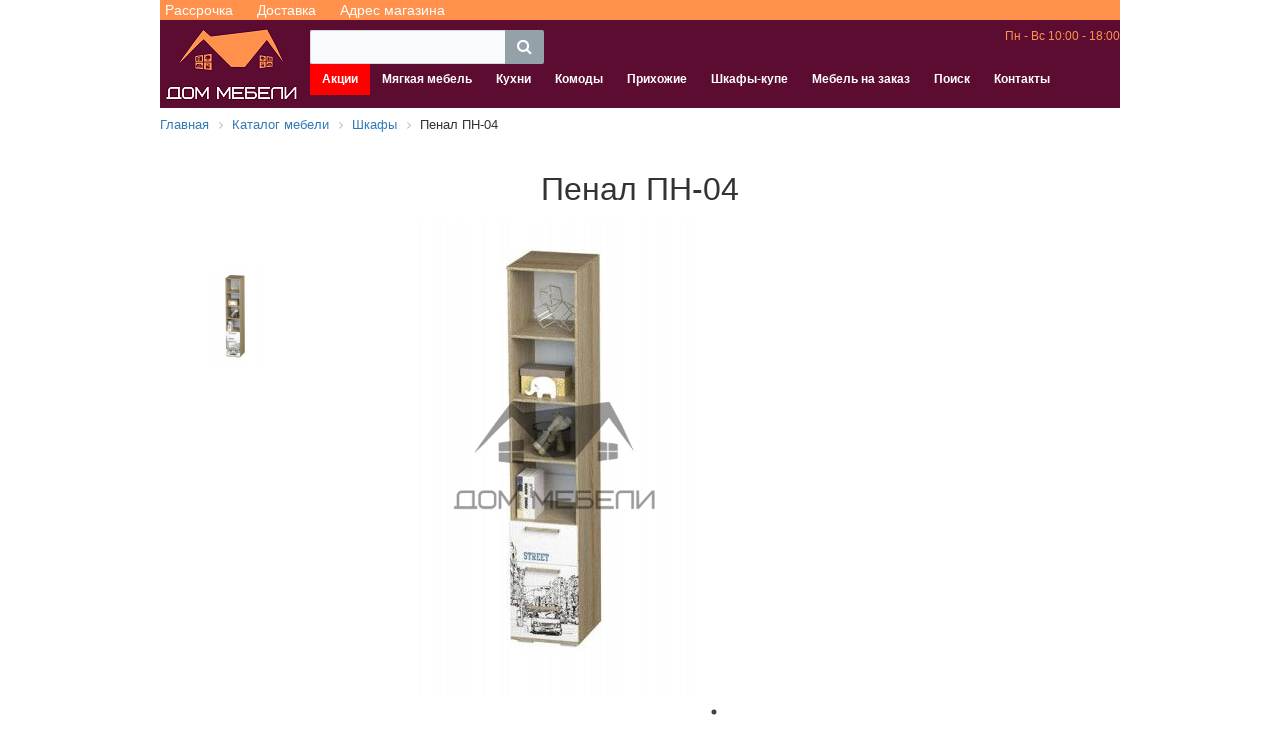

--- FILE ---
content_type: text/html; charset=UTF-8
request_url: https://divan56.ru/catalog/shkafy/penal-pn-04/
body_size: 6149
content:
<!DOCTYPE html>
<html lang="ru">

<head>
	<script src="https://cdn.jsdelivr.net/npm/jquery@3.4.1/dist/jquery.min.js" data-skip-moving="true"></script>
	<meta http-equiv="Content-Type" content="text/html; charset=UTF-8" />
<meta name="robots" content="index, follow" />
<meta name="keywords" content="диваны, кровати, шкафы, комоды, Новотроицк, Mebelis" />
<meta name="description" content="Размеры: 402х2176х460  Материал фасада: ЛДСП" />
<script type="text/javascript" data-skip-moving="true">(function(w, d, n) {var cl = "bx-core";var ht = d.documentElement;var htc = ht ? ht.className : undefined;if (htc === undefined || htc.indexOf(cl) !== -1){return;}var ua = n.userAgent;if (/(iPad;)|(iPhone;)/i.test(ua)){cl += " bx-ios";}else if (/Android/i.test(ua)){cl += " bx-android";}cl += (/(ipad|iphone|android|mobile|touch)/i.test(ua) ? " bx-touch" : " bx-no-touch");cl += w.devicePixelRatio && w.devicePixelRatio >= 2? " bx-retina": " bx-no-retina";var ieVersion = -1;if (/AppleWebKit/.test(ua)){cl += " bx-chrome";}else if ((ieVersion = getIeVersion()) > 0){cl += " bx-ie bx-ie" + ieVersion;if (ieVersion > 7 && ieVersion < 10 && !isDoctype()){cl += " bx-quirks";}}else if (/Opera/.test(ua)){cl += " bx-opera";}else if (/Gecko/.test(ua)){cl += " bx-firefox";}if (/Macintosh/i.test(ua)){cl += " bx-mac";}ht.className = htc ? htc + " " + cl : cl;function isDoctype(){if (d.compatMode){return d.compatMode == "CSS1Compat";}return d.documentElement && d.documentElement.clientHeight;}function getIeVersion(){if (/Opera/i.test(ua) || /Webkit/i.test(ua) || /Firefox/i.test(ua) || /Chrome/i.test(ua)){return -1;}var rv = -1;if (!!(w.MSStream) && !(w.ActiveXObject) && ("ActiveXObject" in w)){rv = 11;}else if (!!d.documentMode && d.documentMode >= 10){rv = 10;}else if (!!d.documentMode && d.documentMode >= 9){rv = 9;}else if (d.attachEvent && !/Opera/.test(ua)){rv = 8;}if (rv == -1 || rv == 8){var re;if (n.appName == "Microsoft Internet Explorer"){re = new RegExp("MSIE ([0-9]+[\.0-9]*)");if (re.exec(ua) != null){rv = parseFloat(RegExp.$1);}}else if (n.appName == "Netscape"){rv = 11;re = new RegExp("Trident/.*rv:([0-9]+[\.0-9]*)");if (re.exec(ua) != null){rv = parseFloat(RegExp.$1);}}}return rv;}})(window, document, navigator);</script>


<link href="/bitrix/css/main/bootstrap.css?1754294703141508" type="text/css"  rel="stylesheet" />
<link href="/bitrix/css/main/font-awesome.css?175429470328777" type="text/css"  rel="stylesheet" />
<link href="/bitrix/cache/css/s1/azbuka/page_cb43181d546ac93b761f754a00438b9e/page_cb43181d546ac93b761f754a00438b9e_v1.css?17542957543107" type="text/css"  rel="stylesheet" />
<link href="/bitrix/cache/css/s1/azbuka/template_1f72b01c8bdbc0213c6eecc6257f5ca8/template_1f72b01c8bdbc0213c6eecc6257f5ca8_v1.css?175429575413368" type="text/css"  data-template-style="true" rel="stylesheet" />







<meta property="og:image" content="https://divan56.ru/upload/resize_cache/iblock/756/480_480_1d83995fbfec051a03cbefd7d679ce708/qy0579rxdzb847np8hy9z97yjewlstft.jpg">
<meta property="og:title" content = "Пенал ПН-04 - 6 890 руб." />
<meta property="og:description" content = "Размеры: 402х2176х460
 Материал фасада: ЛДСП" />



	<meta name="viewport" content="initial-scale=1, maximum-scale=1">
	<title>Купить Пенал ПН-04 за 6890 руб. в Новотроицке | Дом Мебели</title>
	<link rel="shortcut icon" type="image/x-icon" href="/favicon.ico" />
	<meta name="yandex-verification" content="209a5e623da04bf8" />
	<meta name="google-site-verification" content="VEdqWZKsM7oOrvbmQ5npqgKMqElZXrqK59j2fo7h4Co" />


	<!-- Yandex.Metrika counter -->
		<noscript>
		<div><img src="https://mc.yandex.ru/watch/69391834" style="position:absolute; left:-9999px;" alt="" /></div>
	</noscript>
	<!-- /Yandex.Metrika counter -->
	

	<noscript><img src="https://vk.com/rtrg?p=VK-RTRG-476000-b9mQT" style="position:fixed; left:-999px;" alt="" /></noscript>

	
	<!-- Yandex.RTB -->
<!--  -->
</head>

<body>
	<div id="panel">
			</div>

	<div id="content">
		<!-- Yandex.RTB R-A-2775624-1 -->
		<!-- <div id="yandex_rtb_R-A-2775624-1"></div>
		 -->
		
		<div id="top_menu">
			<a href="/o-nas/mebel-v-rassrochku-i-kredit/" target="_blank">Рассрочка</a>
			<a href="/o-nas/dostavka/" target="_blank">Доставка</a>
			<a href="/contacts/" target="_blank">Адрес магазина</a>
		</div>
		<div id="header">
		<i class="fa fa-bars" aria-hidden="true"></i>
			<div id="logo">
				<a href="/"><img src="/images/logo.png" alt="Дом мебели"></a>
			</div>
			<div class="header_right">
				<div class="header_line">
					<div class="header_text">
						<div id="title-search" class="bx-searchtitle">
	<form action="/search/index.php">
		<div class="bx-input-group">
			<input id="title-search-input" type="text" name="q" value="" autocomplete="off" class="bx-form-control"/>
			<span class="bx-input-group-btn">
				<button class="btn btn-default" type="submit" name="s"><i class="fa fa-search"></i></button>
			</span>
		</div>
	</form>
</div>
					</div>
					<div id="messengers">
						<!-- <a href="viber://chat?number=%2B79068453715" target="_blank" class="messengers"><img src="/local/images/viber.png" alt="Viber"></a> -->
						<!-- <a href="https://telegram.me/Olga1981Z" target="_blank" class="messengers"><img src="/local/images/telegram.png" alt="Telegram"></a> -->
						<!-- <a href="https://wa.me/79068453715" target="_blank" class="messengers"><img src="/local/images/whatsapp.png" alt="Whatsapp"></a> -->
					</div>
					<div id="phone_block">
						<!-- <a id="phone" href="tel:+73537611948">8 (3537) 61-19-48</a> -->
						<span>Пн - Вс 10:00 - 18:00</span>
					</div>
				</div>
				<div class="header_line">
					<div id="menu">
						
<ul id="horizontal-multilevel-menu">


	
	
		
							<li><a href="/aktsii/" class="root-item">Акции</a></li>
			
		
	
	

	
	
		
							<li><a href="/catalog/myagkaya-mebel/" class="root-item">Мягкая мебель</a></li>
			
		
	
	

	
	
		
							<li><a href="/catalog/kukhni/" class="root-item">Кухни</a></li>
			
		
	
	

	
	
		
							<li><a href="/catalog/komody/" class="root-item">Комоды</a></li>
			
		
	
	

	
	
		
							<li><a href="/catalog/prikhozhie/" class="root-item">Прихожие</a></li>
			
		
	
	

	
	
		
							<li><a href="/catalog/shkaf-kupe/" class="root-item">Шкафы-купе</a></li>
			
		
	
	

	
	
		
							<li><a href="/mebel-na-zakaz/" class="root-item">Мебель на заказ</a></li>
			
		
	
	

	
	
		
							<li><a href="/search/" class="root-item">Поиск</a></li>
			
		
	
	

	
	
		
							<li><a href="/contacts/" class="root-item">Контакты</a></li>
			
		
	
	


</ul>
<div class="menu-clear-left"></div>
					</div>
				</div>
			</div>
		</div>
					<div class="bx-breadcrumb" itemscope itemtype="http://schema.org/BreadcrumbList">
			<div class="bx-breadcrumb-item" id="bx_breadcrumb_0" itemprop="itemListElement" itemscope itemtype="http://schema.org/ListItem">
				
				<a href="/" title="Главная" itemprop="item">
					<span itemprop="name">Главная</span>
				</a>
				<meta itemprop="position" content="1" />
			</div>
			<div class="bx-breadcrumb-item" id="bx_breadcrumb_1" itemprop="itemListElement" itemscope itemtype="http://schema.org/ListItem">
				<i class="fa fa-angle-right"></i>
				<a href="/catalog/" title="Каталог мебели" itemprop="item">
					<span itemprop="name">Каталог мебели</span>
				</a>
				<meta itemprop="position" content="2" />
			</div>
			<div class="bx-breadcrumb-item" id="bx_breadcrumb_2" itemprop="itemListElement" itemscope itemtype="http://schema.org/ListItem">
				<i class="fa fa-angle-right"></i>
				<a href="/catalog/shkafy/" title="Шкафы" itemprop="item">
					<span itemprop="name">Шкафы</span>
				</a>
				<meta itemprop="position" content="3" />
			</div>
			<div class="bx-breadcrumb-item">
				<i class="fa fa-angle-right"></i>
				<span>Пенал ПН-04</span>
			</div><div style="clear:both"></div></div>		<div class='row'>
	<div class='col-xs-12'>
		
<link rel="stylesheet" type="text/css" href="//cdn.jsdelivr.net/npm/slick-carousel@1.8.1/slick/slick.css" />
<link rel="stylesheet" type="text/css" href="//cdn.jsdelivr.net/npm/slick-carousel@1.8.1/slick/slick-theme.css" />
<div itemscope itemtype="http://schema.org/Product">
	<h1 itemprop="name">Пенал ПН-04</h1>
		
	<div class="slick-slider slider-nav">
				<div><img class="image_main_detail" src="/upload/resize_cache/iblock/756/500_100_140cd750bba9870f18aada2478b24840a/qy0579rxdzb847np8hy9z97yjewlstft.jpg" alt="Пенал ПН-04" title="Пенал ПН-04"></div>



		

	</div>
	
	<div class="slick-slider slider-for">
		<div>
			<a href="/upload/resize_cache/iblock/756/480_480_1d83995fbfec051a03cbefd7d679ce708/qy0579rxdzb847np8hy9z97yjewlstft.jpg" itemprop="image" title="Пенал ПН-04" target="_blank" data-fancybox="gallery">
				<img class="image_main_detail" src="/upload/resize_cache/iblock/756/480_480_1d83995fbfec051a03cbefd7d679ce708/qy0579rxdzb847np8hy9z97yjewlstft.jpg" alt="Пенал ПН-04" title="Пенал ПН-04">
			</a>
		</div>
			</div>

	<div itemprop="offers" itemscope itemtype="http://schema.org/Offer">
		<span class="price_detail" itemprop="price" content="6890">
							<div class="get_price">Узнать цену</div>
									<meta itemprop="priceCurrency" content="RUB">
			<link itemprop="availability" href="http://schema.org/InStock" />
			<link itemprop="url" href="https://divan56.ru//upload/resize_cache/iblock/756/480_480_1d83995fbfec051a03cbefd7d679ce708/qy0579rxdzb847np8hy9z97yjewlstft.jpg">
		</span>
			</div>
	<hr>
	<div itemprop="description">
		Размеры: 402х2176х460<br>
 Материал фасада: ЛДСП<br>	</div>

			<br>
		<div id="complect">
			<div class="title_dop_product">Является частью:</div>
			<div class="row">
									<div class="col-md-2 block_dop_product">
					<a href="/catalog/detskie-spalni/detskaya-modulnaya-spalnya-sendi/" target="_blank">
						<div>Детская модульная спальня Сенди</div>
												<div><img src="/upload/resize_cache/iblock/9b3/135_100_140cd750bba9870f18aada2478b24840a/z7j0h52lb03gu5lwmig57c1fv5p6vm58.jpg" alt="Детская модульная спальня Сенди" title="Детская модульная спальня Сенди"></div>
					</a>
					</div>
							</div>
		</div>
		<br>

		<br>
		<a href="/catalog/shkafy/">Все Шкафы</a>
</div>

	</div>
	</div> </div>
<div class="row" id="footer">

	<div class="col-xs-12">
		<div id="social">
			<a href="https://vk.com/divan56ru" target="_blank">
				<img src="/local/images/vk.png" alt="VK">
			</a>
			<a href="https://ok.ru/group/57469700538375" target="_blank">
				<img src="/local/images/ok.png" alt="OK">
			</a>
			

		</div>
		Сайт носит информационный характер и не является публичной офертой<br>
		Дом мебели - магазин мебели в Новотроицке<br> 2020-2026г.
		<div>
			Разработка и продвижение - <a href="https://ifires.ru/" target="_blank">IFiRes</a>
		</div>

	</div>
</div>


<link rel="stylesheet" href="https://cdn.jsdelivr.net/gh/fancyapps/fancybox@3.5.7/dist/jquery.fancybox.min.css" />
<script type="text/javascript">if(!window.BX)window.BX={};if(!window.BX.message)window.BX.message=function(mess){if(typeof mess==='object'){for(let i in mess) {BX.message[i]=mess[i];} return true;}};</script>
<script type="text/javascript">(window.BX||top.BX).message({'JS_CORE_LOADING':'Загрузка...','JS_CORE_NO_DATA':'- Нет данных -','JS_CORE_WINDOW_CLOSE':'Закрыть','JS_CORE_WINDOW_EXPAND':'Развернуть','JS_CORE_WINDOW_NARROW':'Свернуть в окно','JS_CORE_WINDOW_SAVE':'Сохранить','JS_CORE_WINDOW_CANCEL':'Отменить','JS_CORE_WINDOW_CONTINUE':'Продолжить','JS_CORE_H':'ч','JS_CORE_M':'м','JS_CORE_S':'с','JSADM_AI_HIDE_EXTRA':'Скрыть лишние','JSADM_AI_ALL_NOTIF':'Показать все','JSADM_AUTH_REQ':'Требуется авторизация!','JS_CORE_WINDOW_AUTH':'Войти','JS_CORE_IMAGE_FULL':'Полный размер'});</script><script type="text/javascript" src="/bitrix/js/main/core/core.js?1754294653569185"></script><script>BX.setJSList(['/bitrix/js/main/core/core_ajax.js','/bitrix/js/main/core/core_promise.js','/bitrix/js/main/polyfill/promise/js/promise.js','/bitrix/js/main/loadext/loadext.js','/bitrix/js/main/loadext/extension.js','/bitrix/js/main/polyfill/promise/js/promise.js','/bitrix/js/main/polyfill/find/js/find.js','/bitrix/js/main/polyfill/includes/js/includes.js','/bitrix/js/main/polyfill/matches/js/matches.js','/bitrix/js/ui/polyfill/closest/js/closest.js','/bitrix/js/main/polyfill/fill/main.polyfill.fill.js','/bitrix/js/main/polyfill/find/js/find.js','/bitrix/js/main/polyfill/matches/js/matches.js','/bitrix/js/main/polyfill/core/dist/polyfill.bundle.js','/bitrix/js/main/core/core.js','/bitrix/js/main/polyfill/intersectionobserver/js/intersectionobserver.js','/bitrix/js/main/lazyload/dist/lazyload.bundle.js','/bitrix/js/main/polyfill/core/dist/polyfill.bundle.js','/bitrix/js/main/parambag/dist/parambag.bundle.js']);
BX.setCSSList(['/bitrix/js/main/lazyload/dist/lazyload.bundle.css','/bitrix/js/main/parambag/dist/parambag.bundle.css']);</script>
<script type="text/javascript">(window.BX||top.BX).message({'LANGUAGE_ID':'ru','FORMAT_DATE':'DD.MM.YYYY','FORMAT_DATETIME':'DD.MM.YYYY HH:MI:SS','COOKIE_PREFIX':'BITRIX_SM','SERVER_TZ_OFFSET':'10800','UTF_MODE':'Y','SITE_ID':'s1','SITE_DIR':'/','USER_ID':'','SERVER_TIME':'1769030959','USER_TZ_OFFSET':'7200','USER_TZ_AUTO':'Y','bitrix_sessid':'7202d074f16a5afcdad9dd7df73bd7d1'});</script><script type="text/javascript">BX.setCSSList(['/local/templates/azbuka/components/bitrix/catalog/template/style.css','/local/templates/azbuka/components/bitrix/catalog.element/.default/style.css','/bitrix/components/bitrix/search.title/templates/visual/style.css','/local/templates/azbuka/components/bitrix/menu/horizontal_multilevel/style.css','/bitrix/components/bitrix/breadcrumb/templates/.default/style.css','/local/templates/azbuka/template_styles.css']);</script>
<script type="text/javascript" src="/bitrix/components/bitrix/search.title/script.js?17542946419847"></script>
<script type="text/javascript" src="/local/templates/azbuka/components/bitrix/menu/horizontal_multilevel/script.js?1754294745470"></script>
<script type="text/javascript" src="/local/templates/azbuka/components/bitrix/catalog.element/.default/script.js?1754294745868"></script>
<script type="text/javascript">var _ba = _ba || []; _ba.push(["aid", "b05addfa38dd36e9e2a8beb08f4d36d7"]); _ba.push(["host", "divan56.ru"]); (function() {var ba = document.createElement("script"); ba.type = "text/javascript"; ba.async = true;ba.src = (document.location.protocol == "https:" ? "https://" : "http://") + "bitrix.info/ba.js";var s = document.getElementsByTagName("script")[0];s.parentNode.insertBefore(ba, s);})();</script>


<script type="text/javascript">
		(function(m, e, t, r, i, k, a) {
			m[i] = m[i] || function() {
				(m[i].a = m[i].a || []).push(arguments)
			};
			m[i].l = 1 * new Date();
			k = e.createElement(t), a = e.getElementsByTagName(t)[0], k.async = 1, k.src = r, a.parentNode.insertBefore(k, a)
		})
		(window, document, "script", "https://mc.yandex.ru/metrika/tag.js", "ym");

		ym(69391834, "init", {
			clickmap: true,
			trackLinks: true,
			accurateTrackBounce: true,
			webvisor: true
		});
	</script>
<script type="text/javascript">
		! function() {
			var t = document.createElement("script");
			t.type = "text/javascript", t.async = !0, t.src = "https://vk.com/js/api/openapi.js?168", t.onload = function() {
				VK.Retargeting.Init("VK-RTRG-476000-b9mQT"), VK.Retargeting.Hit()
			}, document.head.appendChild(t)
		}();
	</script><script>window.yaContextCb=window.yaContextCb||[]</script>
<script src="https://yandex.ru/ads/system/context.js" async></script><script>
		window.yaContextCb.push(()=>{
			Ya.Context.AdvManager.render({
				"blockId": "R-A-2775624-1",
				"renderTo": "yandex_rtb_R-A-2775624-1"
			})
		})
		</script><script>
	BX.ready(function(){
		new JCTitleSearch({
			'AJAX_PAGE' : '/catalog/shkafy/penal-pn-04/',
			'CONTAINER_ID': 'title-search',
			'INPUT_ID': 'title-search-input',
			'MIN_QUERY_LEN': 2
		});
	});
</script>

<script type="text/javascript" src="//cdn.jsdelivr.net/npm/slick-carousel@1.8.1/slick/slick.min.js"></script>

<script src="https://cdn.jsdelivr.net/gh/fancyapps/fancybox@3.5.7/dist/jquery.fancybox.min.js"></script>
<script src="/local/templates/azbuka/js/main.js"></script>

<script src="//code.jivosite.com/widget/Nk5gXt6Fxe" async></script>
</body>

</html>

--- FILE ---
content_type: text/css
request_url: https://divan56.ru/bitrix/cache/css/s1/azbuka/page_cb43181d546ac93b761f754a00438b9e/page_cb43181d546ac93b761f754a00438b9e_v1.css?17542957543107
body_size: 966
content:


/* Start:/local/templates/azbuka/components/bitrix/catalog/template/style.css?17542947451240*/
.grid{}
.grid .bx_content_section{
	margin-bottom: 15px;
}
.grid .bx_sidebar{
	margin-bottom: 15px;
}

/* grid2x1 */
.grid2x1{}
.grid2x1 .bx_content_section{
	float: left;
	width: 66%;
	margin-bottom: 15px;
}
.grid2x1 .bx_sidebar{
	float: right;
	width: 33%;
	margin-bottom: 15px;
	padding-left: 5%;
	-webkit-box-sizing:border-box;
	-moz-box-sizing:border-box;
	box-sizing:border-box;
}
@media (max-width:960px){
	.grid2x1 .bx_sidebar{
		padding-left: 4%;
	}
}
@media (max-width:640px) {
	.grid2x1 .bx_content_section,
	.grid2x1 .bx_sidebar{
		width: 100%;
		float: none;
	}
	.grid2x1 .bx_sidebar{
		padding-left: 3%;
	}
}
@media (max-width:479px){
	.grid2x1 .bx_sidebar{
		padding-left: 1%;
	}

}

.catalog-block-header{
	font-size:14px;
	font-weight: bold;
	text-align: left;
	margin:5px 0;
	padding:5px 15px;
	border-bottom: 2px solid #d9dee6;
	color: #000;
}

body.bx-theme-blue .catalog-block-header{border-color:#006cc0;}
body.bx-theme-green .catalog-block-header{border-color:#63aa28;}
body.bx-theme-red .catalog-block-header{border-color:#da3737;}
body.bx-theme-yellow .catalog-block-header{border-color:#f4b236;}


.new_price{
    color: red;
    font-size: 16px;
}
.old_price{
    color: grey;
    text-decoration: line-through;
}
/* End */


/* Start:/local/templates/azbuka/components/bitrix/catalog.element/.default/style.css?17542947451455*/
.image_main_detail{
	max-width: 100%;
}
.price_detail{
	font-weight: bold;
    font-size: 18px;
}
.slider-nav{
	width: 150px;
    vertical-align: top;
}
.slider-for{
    width: 800px;
    max-height: 600px;
}
.slider-nav img{
	margin: auto;
}
.get_price{
	cursor: pointer;
	background-color: #ff914c;
    display: inline-block;
    padding: 10px;
    color: white;
    font-weight: normal;
}
.slick-slide img{
	max-width: 100%;
}

.slider-nav{
	max-width: 100%;
}
#not_work{
	border: 1px solid red;
    text-align: center;
    color: red;
    font-weight: bold;
    padding: 12px;
    font-size: 18px;
    margin-bottom: 10px;
}
#vitrina{
    background-color: red;
    color: white;
    padding: 1px 3px;
    display: none;
    position: absolute;
    z-index: 10000;
    font-size: 12px;
}
.slick-slider{
    display: inline-block !important;
    max-width: 100%;
}
.image_dop_product{
    text-align: center;
    height: 100px;
    display: block;
    line-height: 100px;
}
.image_dop_product img{
    vertical-align: middle;
}
.title_dop_product{
    margin-bottom: 10px;
    font-weight: bold;
}
.name_dop_product{
    text-overflow: ellipsis;
    overflow: hidden;
    white-space: nowrap;
    display: block;
    text-align: center;
}
.block_dop_product{
    margin-top: 10px;
    overflow: hidden;
}
.min_price{
    /* color: grey; */
    font-weight: 100;
    font-size: 14px;
    display: block;
}
#tooltip_icon_min_price{
    cursor: pointer;
}
/* End */
/* /local/templates/azbuka/components/bitrix/catalog/template/style.css?17542947451240 */
/* /local/templates/azbuka/components/bitrix/catalog.element/.default/style.css?17542947451455 */


--- FILE ---
content_type: text/css
request_url: https://divan56.ru/bitrix/cache/css/s1/azbuka/template_1f72b01c8bdbc0213c6eecc6257f5ca8/template_1f72b01c8bdbc0213c6eecc6257f5ca8_v1.css?175429575413368
body_size: 3443
content:


/* Start:/bitrix/components/bitrix/search.title/templates/visual/style.css?17542946414041*/
.bx-searchtitle {
	margin: 10px 0 0;
}
.bx-searchtitle .bx-block-title {
	font-family: "Open Sans", Arial, "Helvetica Neue", Helvetica, sans-serif;
	color: #343434;
	text-transform: uppercase;
	font-size: 12px;
	margin-bottom: 9px;
	font-weight: 600;
}
.bx-searchtitle .bx-input-group {
	position: relative;
	display: table;
	border-collapse: separate;
	-webkit-box-sizing: border-box;
	-moz-box-sizing: border-box;
	box-sizing: border-box;
}
.bx-searchtitle .bx-input-group {}
.bx-searchtitle .bx-input-group .bx-form-control {
	display: table-cell;
	position: relative;
	z-index: 2;
	float: left;
	width: 100%;
	margin-bottom: 0;
	display: block;
	width: 100%;
	height: 34px;
	padding: 6px 12px;
	font-size: 14px;
	line-height: 1.42857143;
	color: #555;
	background-color: #f8fafc;
	border: 1px solid #d5dadc;
	border-right: none;
	border-radius: 2px 0 0 2px;
	outline: none;
	box-shadow: none !important;
	-webkit-transition: border-color ease-in-out .15s, box-shadow ease-in-out .15s;
	transition: border-color ease-in-out .15s, box-shadow ease-in-out .15s;
}
.bx-ios .bx-searchtitle .bx-input-group .bx-form-control {
	/* Fix of input shadow for IOS browsers. */
	background-image: -webkit-linear-gradient(#f8fafc 0%, #f8fafc 100%);
	background-image: linear-gradient(#f8fafc 0%, #f8fafc 100%);
}
.bx-searchtitle .bx-input-group-btn {
	position: relative;
	font-size: 0;
	width: 1%;
	white-space: nowrap;
	vertical-align: middle;
	display: table-cell;
}
.bx-searchtitle .bx-input-group-btn button {
	position: relative;
	border: none;
	background: #95a1a8;
	display: inline-block;
	margin-bottom: 0;
	cursor: pointer;
	padding:6px 12px;
	border-radius: 0 2px 2px 0;
	color: #fff;
	font-size: 16px;
	line-height: 1.42857143;
	-webkit-user-select: none;
	-moz-user-select: none;
	-ms-user-select: none;
	user-select: none;
	-webkit-transition: all .3s ease;
	-moz-transition: all .3s ease;
	-ms-transition: all .3s ease;
	-o-transition: all .3s ease;
	transition: all .3s ease;
}
.bx-searchtitle .bx-input-group-btn button:hover {
	background: #1484CE;
}


div.title-search-result {
	border:1px solid #c6c6c6;
	display:none;
	overflow:hidden;
	z-index:999;
	min-width: 370px;
	margin-top:-3px;
	background-color: #FFF;
}

div.title-search-fader {
	display:none;
	background-image: url('/bitrix/components/bitrix/search.title/templates/visual/images/fader.png');
	background-position: right top;
	background-repeat: repeat-y;
	position:absolute;
}

p.title-search-preview {
	font-size:12px;
}
div.title-search-result td.title-search-price span {
	font-size: 26px;
}

/*========================*/
.bx_searche{}
.bx_searche .bx_img_element{
	background: #fafafa;
	float: left;
	width: 67px;
	padding: 5px 10px;
	position: absolute;
	top: 0;
	bottom: 0;
}
.bx_searche .bx_item_block{
	min-height: 65px;
	position: relative
}
.bx_searche .bx_image{
	width: 45px;
	height: 45px;
	background-size: contain;
	background-position: center;
	background-repeat: no-repeat;
	border: 1px solid #e8e8e8;
}
.bx_searche .bx_item_element{
	/*float: left;*/
	padding-left: 10px;
	margin-left: 70px;
}
.bx_searche .bx_item_element hr{
	margin: 0;
	border: none;
	border-bottom: 1px solid #e5e5e5;
}
.bx_searche .bx_item_element a{
	margin-top: 10px;
	display: inline-block;
	color: #4788cb;
	font-size: 13px;
	text-decoration: none;
}
.bx_searche .bx_item_element a b{color: #000;font-weight: normal;}
.bx_searche .bx_item_element a:hover,
.bx_searche .bx_item_element a:hover b{text-decoration: underline;}
.bx_searche .bx_price{
	font-weight:bold;
	font-size:13px;
}
.bx_searche .bx_price .old{
	font-weight:normal;
	text-decoration: line-through;
	color: #636363
}
.bx_item_block.all_result{min-height:0}
.bx_item_block.others_result{
	min-height: 0;
	padding: 0 0 12px;
	line-height: 12px;
}
.bx_item_block.all_result .all_result_title{
	display: block;
	font-size: 12px;
	color: #a7a7a7;
	padding-top: 15px;
	padding-bottom: 10px;
}
.bx_item_block.all_result .all_result_title a{color: #a7a7a7}
.bx_item_block.all_result .all_result_title a:hover{color: #4788cb}
.bx_item_block.all_result a{
	margin-top: 0;
}
/* End */


/* Start:/local/templates/azbuka/components/bitrix/menu/horizontal_multilevel/style.css?17542947454483*/
/**Top menu**/
#horizontal-multilevel-menu,#horizontal-multilevel-menu ul
{
	margin:0; padding:0;
	background:#BC262C url(/local/templates/azbuka/components/bitrix/menu/horizontal_multilevel/images/header_menu_bg.gif) repeat-x;
	min-height:27px;
	width:100%;
	list-style:none;
	font-size:11px;
	float:left;
	/*font-size:90%*/
}

#horizontal-multilevel-menu
{

}

/*Links*/
#horizontal-multilevel-menu a
{
	display:block;
	padding:5px 10px;
	/*padding:0.3em 0.8em;*/
	text-decoration:none;
	text-align:center;
}

#horizontal-multilevel-menu li
{
	float:left;
}

/*Root items*/
#horizontal-multilevel-menu li a.root-item
{
	color:#fff;
	font-weight:bold;
	padding:7px 12px;
}

/*Root menu selected*/
#horizontal-multilevel-menu li a.root-item-selected
{
	background:#fc8d3d;
	color:#fff;
	font-weight:bold;
	padding:7px 12px;
}

/*Root items: hover*/
#horizontal-multilevel-menu li:hover a.root-item, #horizontal-multilevel-menu li.jshover a.root-item
{
	background:#e26336;
	color:#fff;
}

/*Item-parents*/
#horizontal-multilevel-menu a.parent
{
	background: url(/local/templates/azbuka/components/bitrix/menu/horizontal_multilevel/images/arrow.gif) center right no-repeat;
}

/*Denied items*/
#horizontal-multilevel-menu a.denied
{
	background: url(/local/templates/azbuka/components/bitrix/menu/horizontal_multilevel/images/lock.gif) center right no-repeat;
}

/*Child-items: hover*/
#horizontal-multilevel-menu li:hover, #horizontal-multilevel-menu li.jshover
{
	background:#D6D6D6;
	color:#fff;
}

/*Child-items selected*/
#horizontal-multilevel-menu li.item-selected
{
	background:#D6D6D6;
	color:#fff;
}

/*Sub-menu box*/
#horizontal-multilevel-menu li ul
{
	position:absolute;
	/*top:-999em;*/
	top:auto;
	display:none;
	z-index:500;

	height:auto;
	/*width:12em;*/
	width:135px;
	background:#F5F5F5;
	border:1px solid #C1C1C1;
}

/*Sub-menu item box*/
#horizontal-multilevel-menu li li
{
	width:100%;
	border-bottom:1px solid #DEDEDE;
}

/*Item link*/
#horizontal-multilevel-menu li ul a
{
	text-align:left;
}

/*Items text color & size */
#horizontal-multilevel-menu li a,
#horizontal-multilevel-menu li:hover li a,
#horizontal-multilevel-menu li.jshover li a,
#horizontal-multilevel-menu li:hover li:hover li a,
#horizontal-multilevel-menu li.jshover li.jshover li a,
#horizontal-multilevel-menu li:hover li:hover li:hover li a,
#horizontal-multilevel-menu li.jshover li.jshover li.jshover li a,
#horizontal-multilevel-menu li:hover li:hover li:hover li:hover li a,
#horizontal-multilevel-menu li.jshover li.jshover li.jshover li.jshover li a,
#horizontal-multilevel-menu li:hover li:hover li:hover li:hover li:hover li a,
#horizontal-multilevel-menu li.jshover li.jshover li.jshover li.jshover li.jshover li a
{
	color:#4F4F4F;
	font-weight:bold;
}

/*Items text color & size: hover*/
#horizontal-multilevel-menu li:hover li:hover a,
#horizontal-multilevel-menu li.jshover li.jshover a,
#horizontal-multilevel-menu li:hover li:hover li:hover a,
#horizontal-multilevel-menu li.jshover li.jshover li.jshover a,
#horizontal-multilevel-menu li:hover li:hover li:hover li:hover a,
#horizontal-multilevel-menu li.jshover li.jshover li.jshover li.jshover a
#horizontal-multilevel-menu li:hover li:hover li:hover li:hover li:hover a,
#horizontal-multilevel-menu li.jshover li.jshover li.jshover li.jshover li.jshover a
#horizontal-multilevel-menu li:hover li:hover li:hover li:hover li:hover li:hover a,
#horizontal-multilevel-menu li.jshover li.jshover li.jshover li.jshover li.jshover li.jshover a
{
	color:#4F4F4F;
}

#horizontal-multilevel-menu li ul ul
{
	margin:-27px 0 0 132px;
	/*margin:-1.93em 0 0 11.6em;*/
}

#horizontal-multilevel-menu li:hover ul ul,
#horizontal-multilevel-menu li.jshover ul ul,
#horizontal-multilevel-menu li:hover ul ul ul,
#horizontal-multilevel-menu li.jshover ul ul ul,
#horizontal-multilevel-menu li:hover ul ul ul ul,
#horizontal-multilevel-menu li.jshover ul ul ul ul,
#horizontal-multilevel-menu li:hover ul ul ul ul ul,
#horizontal-multilevel-menu li.jshover ul ul ul ul ul
{
	/*top:-999em;*/
	display:none;
}

#horizontal-multilevel-menu li:hover ul,
#horizontal-multilevel-menu li.jshover ul,
#horizontal-multilevel-menu li li:hover ul,
#horizontal-multilevel-menu li li.jshover ul,
#horizontal-multilevel-menu li li li:hover ul,
#horizontal-multilevel-menu li li li.jshover ul,
#horizontal-multilevel-menu li li li li:hover ul,
#horizontal-multilevel-menu li li li li.jshover ul,
#horizontal-multilevel-menu li li li li li:hover ul,
#horizontal-multilevel-menu li li li li li.jshover ul
{
	/*z-index:1000;
	top:auto;*/
	display:block;
}

div.menu-clear-left
{
	clear:left;
}
#horizontal-multilevel-menu li:first-child{
	background-color: red;
}
/* End */


/* Start:/bitrix/components/bitrix/breadcrumb/templates/.default/style.css?1754294637585*/
.bx-breadcrumb {
	margin: 10px 0;
}
.bx-breadcrumb i {
	color: #b5bdc2;
	line-height: 13px;
	font-size: 12px;
	vertical-align: middle;
	margin-right: 5px;
}
.bx-breadcrumb .bx-breadcrumb-item {
	float: left;
	margin-bottom: 10px;
	white-space: nowrap;
	line-height: 13px;
	vertical-align: middle;
	margin-right: 10px;
}
.bx-breadcrumb .bx-breadcrumb-item span {
	font-family: "Open Sans", Arial, "Helvetica Neue", Helvetica, sans-serif;
	font-size: 13px;
	white-space: normal;
}
.bx-breadcrumb .bx-breadcrumb-item a {border-bottom: none;}
.bx-breadcrumb .bx-breadcrumb-item a:hover {}

/* End */


/* Start:/local/templates/azbuka/template_styles.css?17542947453248*/
h1{
	text-align: center;
	font-size: 32px;
}
#map{
	margin-top: 20px;
}
#message{
	max-width: 100%;
    /*width: 588px;*/
    border: 1px solid red;
    margin: auto;
    text-align: center;
    padding: 10px;
    margin-bottom: 20px;
    color: red;
}

img.main{
	width: 100%;
}

html, body{
	padding: 0px;
	margin: 0px;
	width: 100%;
}
#phone{
	/*position: absolute;*/
    /*left: 20px;*/
    /*top: 20px;*/
    font-size: 22px;
    text-decoration: none;
	padding: 10px;
	color: white;
}
#phone_block{
	display: inline-block;
	vertical-align: top;
	float: right;
	padding-top: 8px;
	
}
#phone_block span{
	color: #ff914c;
    display: block;
    text-align: center;
    font-size: 12px;
}

#content, #footer{
	width: 1000px;
	max-width: 100%;
	padding: 20px;
	margin: auto;
	background-color: white;
}

#content{
	padding-top: 0px;
	position: relative;
	overflow: hidden;
}
#footer{
	background-color:  #5c0c31;;
    text-align: center;
    color: white;
}

body{
	/* background-color: aliceblue; */
	font-family: sans-serif;
}
.matrix{
	width: 25%;
    display: inline-block;
    float: left;
    height: 200px;
}
.matrix:hover{
	box-shadow: 0px 15px 13px black;
    z-index: 100;
    position: relative;
    top: -5px;
}
.matrix img{
	width: 100%;
}
#images{
	display: inline-block;
}

.bold{
	font-weight: bold;
}

.fa-bars{
	display: none;
}

@media screen and (max-width: 1000px) {
    #content{
    	padding: 0px;
    }
    .matrix{
		width: 33%;
	    height: auto;
	}

	#menu{
		position: absolute;
		left: 0px;
		z-index: 100;
		display: none;
	}
	#horizontal-multilevel-menu li a.root-item{
		text-align: left;
		font-size: 20px !important;
	}
	#horizontal-multilevel-menu li a.root-item-selected{
		text-align: left;
		font-size: 20px !important;
	}
	#horizontal-multilevel-menu li{
		float: none;
	}
	.fa-bars{
		display: block;
		position: absolute;
		font-size: 36px;
		color: white;
		margin-top: 13px;
		cursor: pointer;
		z-index: 100;
	}

	#logo {
		margin-left: 20px;
	}
	

	
}
@media screen and (max-width: 700px) {
    .matrix{
		width: 50%;
	}
	#title-search{
		display: none;
	}
	#phone{
		font-size: 17px;
	}

	#messengers{
		position: absolute;
		bottom: 0px;
		right: 0px;
	}
	.slider-nav{
		display: none !important;
	}
}

#header{
	background-color: #5c0c31;
	display: flex;
	position: relative;
}

.header_text{
	display: inline-block;
    vertical-align: top;
    font-size: 40px;
    color: white;
    /* padding: 12px 0px 0px 137px; */
}
#logo{
	display: inline-block;
	width: 150px;
}
.header_line{
	display: flex;
	vertical-align: top;
	justify-content: space-between;
}
.header_right{
	flex: 1 auto;
}
#horizontal-multilevel-menu, #horizontal-multilevel-menu ul
{
	background-color: #5c0c31;
	background-image: none;
}

#horizontal-multilevel-menu li a.root-item {
    font-size: 12px;
}

.messengers img{
	height: 48px;
}

#social img{
	height: 32px;
}
#top_menu a{
	padding-right: 20px;
	color: white;
}
#top_menu
{
	background-color: #ff914c;
	padding: 0px 5px;
}
iframe{
	max-width: 100%;
}
/* End */
/* /bitrix/components/bitrix/search.title/templates/visual/style.css?17542946414041 */
/* /local/templates/azbuka/components/bitrix/menu/horizontal_multilevel/style.css?17542947454483 */
/* /bitrix/components/bitrix/breadcrumb/templates/.default/style.css?1754294637585 */
/* /local/templates/azbuka/template_styles.css?17542947453248 */


--- FILE ---
content_type: application/javascript
request_url: https://divan56.ru/local/templates/azbuka/components/bitrix/catalog.element/.default/script.js?1754294745868
body_size: 382
content:
$(document).ready(function () {
	$('.slider-for').slick({
		slidesToShow: 1,
		slidesToScroll: 1,
		arrows: false,
		fade: true,
		asNavFor: '.slider-nav',
		dots: true
	});
	$('.slider-nav').slick({
		slidesToShow: 4,
		slidesToScroll: 1,
		asNavFor: '.slider-for',
		// dots: true,
		centerMode: true,
		focusOnSelect: true,
		vertical: true
	});

	$('.get_price').click(function () {
		jivo_api.open();
	});


	$('#not_work').text('Заказы на данный товар не принимаем');

	$('#vitrina').text('В наличии').show();

	$('#tooltip_icon_min_price').click(function () {
		var popup = BX.PopupWindowManager.create("popup-message", BX('tooltip_icon_min_price'), {
			content: "В зависимости от категории ткани",
			darkMode: true,
			autoHide: true,
			// offsetLeft: -200,
		});
		
		popup.show();
	});
});